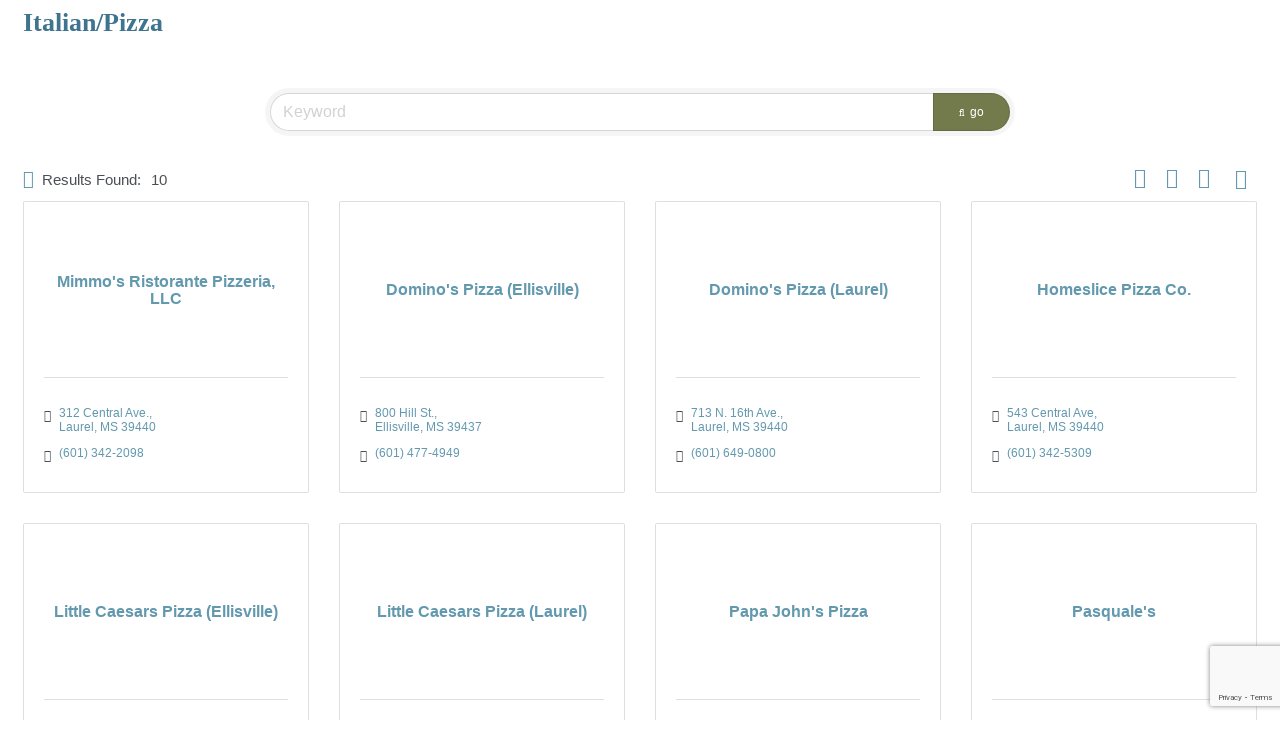

--- FILE ---
content_type: text/html; charset=utf-8
request_url: https://www.google.com/recaptcha/enterprise/anchor?ar=1&k=6LfI_T8rAAAAAMkWHrLP_GfSf3tLy9tKa839wcWa&co=aHR0cDovL2J1c2luZXNzMy5qb25lc2NvdW50eS5jb206ODA.&hl=en&v=PoyoqOPhxBO7pBk68S4YbpHZ&size=invisible&anchor-ms=20000&execute-ms=30000&cb=x7pdeza4cxa
body_size: 48809
content:
<!DOCTYPE HTML><html dir="ltr" lang="en"><head><meta http-equiv="Content-Type" content="text/html; charset=UTF-8">
<meta http-equiv="X-UA-Compatible" content="IE=edge">
<title>reCAPTCHA</title>
<style type="text/css">
/* cyrillic-ext */
@font-face {
  font-family: 'Roboto';
  font-style: normal;
  font-weight: 400;
  font-stretch: 100%;
  src: url(//fonts.gstatic.com/s/roboto/v48/KFO7CnqEu92Fr1ME7kSn66aGLdTylUAMa3GUBHMdazTgWw.woff2) format('woff2');
  unicode-range: U+0460-052F, U+1C80-1C8A, U+20B4, U+2DE0-2DFF, U+A640-A69F, U+FE2E-FE2F;
}
/* cyrillic */
@font-face {
  font-family: 'Roboto';
  font-style: normal;
  font-weight: 400;
  font-stretch: 100%;
  src: url(//fonts.gstatic.com/s/roboto/v48/KFO7CnqEu92Fr1ME7kSn66aGLdTylUAMa3iUBHMdazTgWw.woff2) format('woff2');
  unicode-range: U+0301, U+0400-045F, U+0490-0491, U+04B0-04B1, U+2116;
}
/* greek-ext */
@font-face {
  font-family: 'Roboto';
  font-style: normal;
  font-weight: 400;
  font-stretch: 100%;
  src: url(//fonts.gstatic.com/s/roboto/v48/KFO7CnqEu92Fr1ME7kSn66aGLdTylUAMa3CUBHMdazTgWw.woff2) format('woff2');
  unicode-range: U+1F00-1FFF;
}
/* greek */
@font-face {
  font-family: 'Roboto';
  font-style: normal;
  font-weight: 400;
  font-stretch: 100%;
  src: url(//fonts.gstatic.com/s/roboto/v48/KFO7CnqEu92Fr1ME7kSn66aGLdTylUAMa3-UBHMdazTgWw.woff2) format('woff2');
  unicode-range: U+0370-0377, U+037A-037F, U+0384-038A, U+038C, U+038E-03A1, U+03A3-03FF;
}
/* math */
@font-face {
  font-family: 'Roboto';
  font-style: normal;
  font-weight: 400;
  font-stretch: 100%;
  src: url(//fonts.gstatic.com/s/roboto/v48/KFO7CnqEu92Fr1ME7kSn66aGLdTylUAMawCUBHMdazTgWw.woff2) format('woff2');
  unicode-range: U+0302-0303, U+0305, U+0307-0308, U+0310, U+0312, U+0315, U+031A, U+0326-0327, U+032C, U+032F-0330, U+0332-0333, U+0338, U+033A, U+0346, U+034D, U+0391-03A1, U+03A3-03A9, U+03B1-03C9, U+03D1, U+03D5-03D6, U+03F0-03F1, U+03F4-03F5, U+2016-2017, U+2034-2038, U+203C, U+2040, U+2043, U+2047, U+2050, U+2057, U+205F, U+2070-2071, U+2074-208E, U+2090-209C, U+20D0-20DC, U+20E1, U+20E5-20EF, U+2100-2112, U+2114-2115, U+2117-2121, U+2123-214F, U+2190, U+2192, U+2194-21AE, U+21B0-21E5, U+21F1-21F2, U+21F4-2211, U+2213-2214, U+2216-22FF, U+2308-230B, U+2310, U+2319, U+231C-2321, U+2336-237A, U+237C, U+2395, U+239B-23B7, U+23D0, U+23DC-23E1, U+2474-2475, U+25AF, U+25B3, U+25B7, U+25BD, U+25C1, U+25CA, U+25CC, U+25FB, U+266D-266F, U+27C0-27FF, U+2900-2AFF, U+2B0E-2B11, U+2B30-2B4C, U+2BFE, U+3030, U+FF5B, U+FF5D, U+1D400-1D7FF, U+1EE00-1EEFF;
}
/* symbols */
@font-face {
  font-family: 'Roboto';
  font-style: normal;
  font-weight: 400;
  font-stretch: 100%;
  src: url(//fonts.gstatic.com/s/roboto/v48/KFO7CnqEu92Fr1ME7kSn66aGLdTylUAMaxKUBHMdazTgWw.woff2) format('woff2');
  unicode-range: U+0001-000C, U+000E-001F, U+007F-009F, U+20DD-20E0, U+20E2-20E4, U+2150-218F, U+2190, U+2192, U+2194-2199, U+21AF, U+21E6-21F0, U+21F3, U+2218-2219, U+2299, U+22C4-22C6, U+2300-243F, U+2440-244A, U+2460-24FF, U+25A0-27BF, U+2800-28FF, U+2921-2922, U+2981, U+29BF, U+29EB, U+2B00-2BFF, U+4DC0-4DFF, U+FFF9-FFFB, U+10140-1018E, U+10190-1019C, U+101A0, U+101D0-101FD, U+102E0-102FB, U+10E60-10E7E, U+1D2C0-1D2D3, U+1D2E0-1D37F, U+1F000-1F0FF, U+1F100-1F1AD, U+1F1E6-1F1FF, U+1F30D-1F30F, U+1F315, U+1F31C, U+1F31E, U+1F320-1F32C, U+1F336, U+1F378, U+1F37D, U+1F382, U+1F393-1F39F, U+1F3A7-1F3A8, U+1F3AC-1F3AF, U+1F3C2, U+1F3C4-1F3C6, U+1F3CA-1F3CE, U+1F3D4-1F3E0, U+1F3ED, U+1F3F1-1F3F3, U+1F3F5-1F3F7, U+1F408, U+1F415, U+1F41F, U+1F426, U+1F43F, U+1F441-1F442, U+1F444, U+1F446-1F449, U+1F44C-1F44E, U+1F453, U+1F46A, U+1F47D, U+1F4A3, U+1F4B0, U+1F4B3, U+1F4B9, U+1F4BB, U+1F4BF, U+1F4C8-1F4CB, U+1F4D6, U+1F4DA, U+1F4DF, U+1F4E3-1F4E6, U+1F4EA-1F4ED, U+1F4F7, U+1F4F9-1F4FB, U+1F4FD-1F4FE, U+1F503, U+1F507-1F50B, U+1F50D, U+1F512-1F513, U+1F53E-1F54A, U+1F54F-1F5FA, U+1F610, U+1F650-1F67F, U+1F687, U+1F68D, U+1F691, U+1F694, U+1F698, U+1F6AD, U+1F6B2, U+1F6B9-1F6BA, U+1F6BC, U+1F6C6-1F6CF, U+1F6D3-1F6D7, U+1F6E0-1F6EA, U+1F6F0-1F6F3, U+1F6F7-1F6FC, U+1F700-1F7FF, U+1F800-1F80B, U+1F810-1F847, U+1F850-1F859, U+1F860-1F887, U+1F890-1F8AD, U+1F8B0-1F8BB, U+1F8C0-1F8C1, U+1F900-1F90B, U+1F93B, U+1F946, U+1F984, U+1F996, U+1F9E9, U+1FA00-1FA6F, U+1FA70-1FA7C, U+1FA80-1FA89, U+1FA8F-1FAC6, U+1FACE-1FADC, U+1FADF-1FAE9, U+1FAF0-1FAF8, U+1FB00-1FBFF;
}
/* vietnamese */
@font-face {
  font-family: 'Roboto';
  font-style: normal;
  font-weight: 400;
  font-stretch: 100%;
  src: url(//fonts.gstatic.com/s/roboto/v48/KFO7CnqEu92Fr1ME7kSn66aGLdTylUAMa3OUBHMdazTgWw.woff2) format('woff2');
  unicode-range: U+0102-0103, U+0110-0111, U+0128-0129, U+0168-0169, U+01A0-01A1, U+01AF-01B0, U+0300-0301, U+0303-0304, U+0308-0309, U+0323, U+0329, U+1EA0-1EF9, U+20AB;
}
/* latin-ext */
@font-face {
  font-family: 'Roboto';
  font-style: normal;
  font-weight: 400;
  font-stretch: 100%;
  src: url(//fonts.gstatic.com/s/roboto/v48/KFO7CnqEu92Fr1ME7kSn66aGLdTylUAMa3KUBHMdazTgWw.woff2) format('woff2');
  unicode-range: U+0100-02BA, U+02BD-02C5, U+02C7-02CC, U+02CE-02D7, U+02DD-02FF, U+0304, U+0308, U+0329, U+1D00-1DBF, U+1E00-1E9F, U+1EF2-1EFF, U+2020, U+20A0-20AB, U+20AD-20C0, U+2113, U+2C60-2C7F, U+A720-A7FF;
}
/* latin */
@font-face {
  font-family: 'Roboto';
  font-style: normal;
  font-weight: 400;
  font-stretch: 100%;
  src: url(//fonts.gstatic.com/s/roboto/v48/KFO7CnqEu92Fr1ME7kSn66aGLdTylUAMa3yUBHMdazQ.woff2) format('woff2');
  unicode-range: U+0000-00FF, U+0131, U+0152-0153, U+02BB-02BC, U+02C6, U+02DA, U+02DC, U+0304, U+0308, U+0329, U+2000-206F, U+20AC, U+2122, U+2191, U+2193, U+2212, U+2215, U+FEFF, U+FFFD;
}
/* cyrillic-ext */
@font-face {
  font-family: 'Roboto';
  font-style: normal;
  font-weight: 500;
  font-stretch: 100%;
  src: url(//fonts.gstatic.com/s/roboto/v48/KFO7CnqEu92Fr1ME7kSn66aGLdTylUAMa3GUBHMdazTgWw.woff2) format('woff2');
  unicode-range: U+0460-052F, U+1C80-1C8A, U+20B4, U+2DE0-2DFF, U+A640-A69F, U+FE2E-FE2F;
}
/* cyrillic */
@font-face {
  font-family: 'Roboto';
  font-style: normal;
  font-weight: 500;
  font-stretch: 100%;
  src: url(//fonts.gstatic.com/s/roboto/v48/KFO7CnqEu92Fr1ME7kSn66aGLdTylUAMa3iUBHMdazTgWw.woff2) format('woff2');
  unicode-range: U+0301, U+0400-045F, U+0490-0491, U+04B0-04B1, U+2116;
}
/* greek-ext */
@font-face {
  font-family: 'Roboto';
  font-style: normal;
  font-weight: 500;
  font-stretch: 100%;
  src: url(//fonts.gstatic.com/s/roboto/v48/KFO7CnqEu92Fr1ME7kSn66aGLdTylUAMa3CUBHMdazTgWw.woff2) format('woff2');
  unicode-range: U+1F00-1FFF;
}
/* greek */
@font-face {
  font-family: 'Roboto';
  font-style: normal;
  font-weight: 500;
  font-stretch: 100%;
  src: url(//fonts.gstatic.com/s/roboto/v48/KFO7CnqEu92Fr1ME7kSn66aGLdTylUAMa3-UBHMdazTgWw.woff2) format('woff2');
  unicode-range: U+0370-0377, U+037A-037F, U+0384-038A, U+038C, U+038E-03A1, U+03A3-03FF;
}
/* math */
@font-face {
  font-family: 'Roboto';
  font-style: normal;
  font-weight: 500;
  font-stretch: 100%;
  src: url(//fonts.gstatic.com/s/roboto/v48/KFO7CnqEu92Fr1ME7kSn66aGLdTylUAMawCUBHMdazTgWw.woff2) format('woff2');
  unicode-range: U+0302-0303, U+0305, U+0307-0308, U+0310, U+0312, U+0315, U+031A, U+0326-0327, U+032C, U+032F-0330, U+0332-0333, U+0338, U+033A, U+0346, U+034D, U+0391-03A1, U+03A3-03A9, U+03B1-03C9, U+03D1, U+03D5-03D6, U+03F0-03F1, U+03F4-03F5, U+2016-2017, U+2034-2038, U+203C, U+2040, U+2043, U+2047, U+2050, U+2057, U+205F, U+2070-2071, U+2074-208E, U+2090-209C, U+20D0-20DC, U+20E1, U+20E5-20EF, U+2100-2112, U+2114-2115, U+2117-2121, U+2123-214F, U+2190, U+2192, U+2194-21AE, U+21B0-21E5, U+21F1-21F2, U+21F4-2211, U+2213-2214, U+2216-22FF, U+2308-230B, U+2310, U+2319, U+231C-2321, U+2336-237A, U+237C, U+2395, U+239B-23B7, U+23D0, U+23DC-23E1, U+2474-2475, U+25AF, U+25B3, U+25B7, U+25BD, U+25C1, U+25CA, U+25CC, U+25FB, U+266D-266F, U+27C0-27FF, U+2900-2AFF, U+2B0E-2B11, U+2B30-2B4C, U+2BFE, U+3030, U+FF5B, U+FF5D, U+1D400-1D7FF, U+1EE00-1EEFF;
}
/* symbols */
@font-face {
  font-family: 'Roboto';
  font-style: normal;
  font-weight: 500;
  font-stretch: 100%;
  src: url(//fonts.gstatic.com/s/roboto/v48/KFO7CnqEu92Fr1ME7kSn66aGLdTylUAMaxKUBHMdazTgWw.woff2) format('woff2');
  unicode-range: U+0001-000C, U+000E-001F, U+007F-009F, U+20DD-20E0, U+20E2-20E4, U+2150-218F, U+2190, U+2192, U+2194-2199, U+21AF, U+21E6-21F0, U+21F3, U+2218-2219, U+2299, U+22C4-22C6, U+2300-243F, U+2440-244A, U+2460-24FF, U+25A0-27BF, U+2800-28FF, U+2921-2922, U+2981, U+29BF, U+29EB, U+2B00-2BFF, U+4DC0-4DFF, U+FFF9-FFFB, U+10140-1018E, U+10190-1019C, U+101A0, U+101D0-101FD, U+102E0-102FB, U+10E60-10E7E, U+1D2C0-1D2D3, U+1D2E0-1D37F, U+1F000-1F0FF, U+1F100-1F1AD, U+1F1E6-1F1FF, U+1F30D-1F30F, U+1F315, U+1F31C, U+1F31E, U+1F320-1F32C, U+1F336, U+1F378, U+1F37D, U+1F382, U+1F393-1F39F, U+1F3A7-1F3A8, U+1F3AC-1F3AF, U+1F3C2, U+1F3C4-1F3C6, U+1F3CA-1F3CE, U+1F3D4-1F3E0, U+1F3ED, U+1F3F1-1F3F3, U+1F3F5-1F3F7, U+1F408, U+1F415, U+1F41F, U+1F426, U+1F43F, U+1F441-1F442, U+1F444, U+1F446-1F449, U+1F44C-1F44E, U+1F453, U+1F46A, U+1F47D, U+1F4A3, U+1F4B0, U+1F4B3, U+1F4B9, U+1F4BB, U+1F4BF, U+1F4C8-1F4CB, U+1F4D6, U+1F4DA, U+1F4DF, U+1F4E3-1F4E6, U+1F4EA-1F4ED, U+1F4F7, U+1F4F9-1F4FB, U+1F4FD-1F4FE, U+1F503, U+1F507-1F50B, U+1F50D, U+1F512-1F513, U+1F53E-1F54A, U+1F54F-1F5FA, U+1F610, U+1F650-1F67F, U+1F687, U+1F68D, U+1F691, U+1F694, U+1F698, U+1F6AD, U+1F6B2, U+1F6B9-1F6BA, U+1F6BC, U+1F6C6-1F6CF, U+1F6D3-1F6D7, U+1F6E0-1F6EA, U+1F6F0-1F6F3, U+1F6F7-1F6FC, U+1F700-1F7FF, U+1F800-1F80B, U+1F810-1F847, U+1F850-1F859, U+1F860-1F887, U+1F890-1F8AD, U+1F8B0-1F8BB, U+1F8C0-1F8C1, U+1F900-1F90B, U+1F93B, U+1F946, U+1F984, U+1F996, U+1F9E9, U+1FA00-1FA6F, U+1FA70-1FA7C, U+1FA80-1FA89, U+1FA8F-1FAC6, U+1FACE-1FADC, U+1FADF-1FAE9, U+1FAF0-1FAF8, U+1FB00-1FBFF;
}
/* vietnamese */
@font-face {
  font-family: 'Roboto';
  font-style: normal;
  font-weight: 500;
  font-stretch: 100%;
  src: url(//fonts.gstatic.com/s/roboto/v48/KFO7CnqEu92Fr1ME7kSn66aGLdTylUAMa3OUBHMdazTgWw.woff2) format('woff2');
  unicode-range: U+0102-0103, U+0110-0111, U+0128-0129, U+0168-0169, U+01A0-01A1, U+01AF-01B0, U+0300-0301, U+0303-0304, U+0308-0309, U+0323, U+0329, U+1EA0-1EF9, U+20AB;
}
/* latin-ext */
@font-face {
  font-family: 'Roboto';
  font-style: normal;
  font-weight: 500;
  font-stretch: 100%;
  src: url(//fonts.gstatic.com/s/roboto/v48/KFO7CnqEu92Fr1ME7kSn66aGLdTylUAMa3KUBHMdazTgWw.woff2) format('woff2');
  unicode-range: U+0100-02BA, U+02BD-02C5, U+02C7-02CC, U+02CE-02D7, U+02DD-02FF, U+0304, U+0308, U+0329, U+1D00-1DBF, U+1E00-1E9F, U+1EF2-1EFF, U+2020, U+20A0-20AB, U+20AD-20C0, U+2113, U+2C60-2C7F, U+A720-A7FF;
}
/* latin */
@font-face {
  font-family: 'Roboto';
  font-style: normal;
  font-weight: 500;
  font-stretch: 100%;
  src: url(//fonts.gstatic.com/s/roboto/v48/KFO7CnqEu92Fr1ME7kSn66aGLdTylUAMa3yUBHMdazQ.woff2) format('woff2');
  unicode-range: U+0000-00FF, U+0131, U+0152-0153, U+02BB-02BC, U+02C6, U+02DA, U+02DC, U+0304, U+0308, U+0329, U+2000-206F, U+20AC, U+2122, U+2191, U+2193, U+2212, U+2215, U+FEFF, U+FFFD;
}
/* cyrillic-ext */
@font-face {
  font-family: 'Roboto';
  font-style: normal;
  font-weight: 900;
  font-stretch: 100%;
  src: url(//fonts.gstatic.com/s/roboto/v48/KFO7CnqEu92Fr1ME7kSn66aGLdTylUAMa3GUBHMdazTgWw.woff2) format('woff2');
  unicode-range: U+0460-052F, U+1C80-1C8A, U+20B4, U+2DE0-2DFF, U+A640-A69F, U+FE2E-FE2F;
}
/* cyrillic */
@font-face {
  font-family: 'Roboto';
  font-style: normal;
  font-weight: 900;
  font-stretch: 100%;
  src: url(//fonts.gstatic.com/s/roboto/v48/KFO7CnqEu92Fr1ME7kSn66aGLdTylUAMa3iUBHMdazTgWw.woff2) format('woff2');
  unicode-range: U+0301, U+0400-045F, U+0490-0491, U+04B0-04B1, U+2116;
}
/* greek-ext */
@font-face {
  font-family: 'Roboto';
  font-style: normal;
  font-weight: 900;
  font-stretch: 100%;
  src: url(//fonts.gstatic.com/s/roboto/v48/KFO7CnqEu92Fr1ME7kSn66aGLdTylUAMa3CUBHMdazTgWw.woff2) format('woff2');
  unicode-range: U+1F00-1FFF;
}
/* greek */
@font-face {
  font-family: 'Roboto';
  font-style: normal;
  font-weight: 900;
  font-stretch: 100%;
  src: url(//fonts.gstatic.com/s/roboto/v48/KFO7CnqEu92Fr1ME7kSn66aGLdTylUAMa3-UBHMdazTgWw.woff2) format('woff2');
  unicode-range: U+0370-0377, U+037A-037F, U+0384-038A, U+038C, U+038E-03A1, U+03A3-03FF;
}
/* math */
@font-face {
  font-family: 'Roboto';
  font-style: normal;
  font-weight: 900;
  font-stretch: 100%;
  src: url(//fonts.gstatic.com/s/roboto/v48/KFO7CnqEu92Fr1ME7kSn66aGLdTylUAMawCUBHMdazTgWw.woff2) format('woff2');
  unicode-range: U+0302-0303, U+0305, U+0307-0308, U+0310, U+0312, U+0315, U+031A, U+0326-0327, U+032C, U+032F-0330, U+0332-0333, U+0338, U+033A, U+0346, U+034D, U+0391-03A1, U+03A3-03A9, U+03B1-03C9, U+03D1, U+03D5-03D6, U+03F0-03F1, U+03F4-03F5, U+2016-2017, U+2034-2038, U+203C, U+2040, U+2043, U+2047, U+2050, U+2057, U+205F, U+2070-2071, U+2074-208E, U+2090-209C, U+20D0-20DC, U+20E1, U+20E5-20EF, U+2100-2112, U+2114-2115, U+2117-2121, U+2123-214F, U+2190, U+2192, U+2194-21AE, U+21B0-21E5, U+21F1-21F2, U+21F4-2211, U+2213-2214, U+2216-22FF, U+2308-230B, U+2310, U+2319, U+231C-2321, U+2336-237A, U+237C, U+2395, U+239B-23B7, U+23D0, U+23DC-23E1, U+2474-2475, U+25AF, U+25B3, U+25B7, U+25BD, U+25C1, U+25CA, U+25CC, U+25FB, U+266D-266F, U+27C0-27FF, U+2900-2AFF, U+2B0E-2B11, U+2B30-2B4C, U+2BFE, U+3030, U+FF5B, U+FF5D, U+1D400-1D7FF, U+1EE00-1EEFF;
}
/* symbols */
@font-face {
  font-family: 'Roboto';
  font-style: normal;
  font-weight: 900;
  font-stretch: 100%;
  src: url(//fonts.gstatic.com/s/roboto/v48/KFO7CnqEu92Fr1ME7kSn66aGLdTylUAMaxKUBHMdazTgWw.woff2) format('woff2');
  unicode-range: U+0001-000C, U+000E-001F, U+007F-009F, U+20DD-20E0, U+20E2-20E4, U+2150-218F, U+2190, U+2192, U+2194-2199, U+21AF, U+21E6-21F0, U+21F3, U+2218-2219, U+2299, U+22C4-22C6, U+2300-243F, U+2440-244A, U+2460-24FF, U+25A0-27BF, U+2800-28FF, U+2921-2922, U+2981, U+29BF, U+29EB, U+2B00-2BFF, U+4DC0-4DFF, U+FFF9-FFFB, U+10140-1018E, U+10190-1019C, U+101A0, U+101D0-101FD, U+102E0-102FB, U+10E60-10E7E, U+1D2C0-1D2D3, U+1D2E0-1D37F, U+1F000-1F0FF, U+1F100-1F1AD, U+1F1E6-1F1FF, U+1F30D-1F30F, U+1F315, U+1F31C, U+1F31E, U+1F320-1F32C, U+1F336, U+1F378, U+1F37D, U+1F382, U+1F393-1F39F, U+1F3A7-1F3A8, U+1F3AC-1F3AF, U+1F3C2, U+1F3C4-1F3C6, U+1F3CA-1F3CE, U+1F3D4-1F3E0, U+1F3ED, U+1F3F1-1F3F3, U+1F3F5-1F3F7, U+1F408, U+1F415, U+1F41F, U+1F426, U+1F43F, U+1F441-1F442, U+1F444, U+1F446-1F449, U+1F44C-1F44E, U+1F453, U+1F46A, U+1F47D, U+1F4A3, U+1F4B0, U+1F4B3, U+1F4B9, U+1F4BB, U+1F4BF, U+1F4C8-1F4CB, U+1F4D6, U+1F4DA, U+1F4DF, U+1F4E3-1F4E6, U+1F4EA-1F4ED, U+1F4F7, U+1F4F9-1F4FB, U+1F4FD-1F4FE, U+1F503, U+1F507-1F50B, U+1F50D, U+1F512-1F513, U+1F53E-1F54A, U+1F54F-1F5FA, U+1F610, U+1F650-1F67F, U+1F687, U+1F68D, U+1F691, U+1F694, U+1F698, U+1F6AD, U+1F6B2, U+1F6B9-1F6BA, U+1F6BC, U+1F6C6-1F6CF, U+1F6D3-1F6D7, U+1F6E0-1F6EA, U+1F6F0-1F6F3, U+1F6F7-1F6FC, U+1F700-1F7FF, U+1F800-1F80B, U+1F810-1F847, U+1F850-1F859, U+1F860-1F887, U+1F890-1F8AD, U+1F8B0-1F8BB, U+1F8C0-1F8C1, U+1F900-1F90B, U+1F93B, U+1F946, U+1F984, U+1F996, U+1F9E9, U+1FA00-1FA6F, U+1FA70-1FA7C, U+1FA80-1FA89, U+1FA8F-1FAC6, U+1FACE-1FADC, U+1FADF-1FAE9, U+1FAF0-1FAF8, U+1FB00-1FBFF;
}
/* vietnamese */
@font-face {
  font-family: 'Roboto';
  font-style: normal;
  font-weight: 900;
  font-stretch: 100%;
  src: url(//fonts.gstatic.com/s/roboto/v48/KFO7CnqEu92Fr1ME7kSn66aGLdTylUAMa3OUBHMdazTgWw.woff2) format('woff2');
  unicode-range: U+0102-0103, U+0110-0111, U+0128-0129, U+0168-0169, U+01A0-01A1, U+01AF-01B0, U+0300-0301, U+0303-0304, U+0308-0309, U+0323, U+0329, U+1EA0-1EF9, U+20AB;
}
/* latin-ext */
@font-face {
  font-family: 'Roboto';
  font-style: normal;
  font-weight: 900;
  font-stretch: 100%;
  src: url(//fonts.gstatic.com/s/roboto/v48/KFO7CnqEu92Fr1ME7kSn66aGLdTylUAMa3KUBHMdazTgWw.woff2) format('woff2');
  unicode-range: U+0100-02BA, U+02BD-02C5, U+02C7-02CC, U+02CE-02D7, U+02DD-02FF, U+0304, U+0308, U+0329, U+1D00-1DBF, U+1E00-1E9F, U+1EF2-1EFF, U+2020, U+20A0-20AB, U+20AD-20C0, U+2113, U+2C60-2C7F, U+A720-A7FF;
}
/* latin */
@font-face {
  font-family: 'Roboto';
  font-style: normal;
  font-weight: 900;
  font-stretch: 100%;
  src: url(//fonts.gstatic.com/s/roboto/v48/KFO7CnqEu92Fr1ME7kSn66aGLdTylUAMa3yUBHMdazQ.woff2) format('woff2');
  unicode-range: U+0000-00FF, U+0131, U+0152-0153, U+02BB-02BC, U+02C6, U+02DA, U+02DC, U+0304, U+0308, U+0329, U+2000-206F, U+20AC, U+2122, U+2191, U+2193, U+2212, U+2215, U+FEFF, U+FFFD;
}

</style>
<link rel="stylesheet" type="text/css" href="https://www.gstatic.com/recaptcha/releases/PoyoqOPhxBO7pBk68S4YbpHZ/styles__ltr.css">
<script nonce="antW1DwdLoObJfrbGmxv_g" type="text/javascript">window['__recaptcha_api'] = 'https://www.google.com/recaptcha/enterprise/';</script>
<script type="text/javascript" src="https://www.gstatic.com/recaptcha/releases/PoyoqOPhxBO7pBk68S4YbpHZ/recaptcha__en.js" nonce="antW1DwdLoObJfrbGmxv_g">
      
    </script></head>
<body><div id="rc-anchor-alert" class="rc-anchor-alert"></div>
<input type="hidden" id="recaptcha-token" value="[base64]">
<script type="text/javascript" nonce="antW1DwdLoObJfrbGmxv_g">
      recaptcha.anchor.Main.init("[\x22ainput\x22,[\x22bgdata\x22,\x22\x22,\[base64]/[base64]/[base64]/[base64]/cjw8ejpyPj4+eil9Y2F0Y2gobCl7dGhyb3cgbDt9fSxIPWZ1bmN0aW9uKHcsdCx6KXtpZih3PT0xOTR8fHc9PTIwOCl0LnZbd10/dC52W3ddLmNvbmNhdCh6KTp0LnZbd109b2Yoeix0KTtlbHNle2lmKHQuYkImJnchPTMxNylyZXR1cm47dz09NjZ8fHc9PTEyMnx8dz09NDcwfHx3PT00NHx8dz09NDE2fHx3PT0zOTd8fHc9PTQyMXx8dz09Njh8fHc9PTcwfHx3PT0xODQ/[base64]/[base64]/[base64]/bmV3IGRbVl0oSlswXSk6cD09Mj9uZXcgZFtWXShKWzBdLEpbMV0pOnA9PTM/bmV3IGRbVl0oSlswXSxKWzFdLEpbMl0pOnA9PTQ/[base64]/[base64]/[base64]/[base64]\x22,\[base64]\x22,\x22HyrCmWlqeMK0fMO6CCjCvMOew5FTD1zDilomSsKZw7HDisK8H8O4N8OaI8Kuw6XCql/DoBzDm8KEaMKpwqhowoPDkTNcbUDDkAXCoF5tREttwqXDlELCrMOuFSfCkMKCWsKFXMKHVXvChcKvwqrDqcKmPgbClGzDkFUKw43Cg8K3w4LClMKFwphsTTnCh8KiwrhQJ8OSw6/DgA3DvsOowqrDtVZ+acO8wpEzLcKMwpDCvkRdCF/[base64]/DulA2w4JzZ3gOw55lwp8/w4QjLMKadTHDtsOlRAHDhG3CqArDs8KqVCgWw6nChMOAbyrDgcKMZsK5wqIYUcOjw705elVjVzQSwpHCt8OQR8K5w6bDn8O8YcOJw5ZKM8OXN1zCvW/[base64]/CicKOAsKqw5TDuhTCkCTDm8OOHTsywrvDuMOtZj0bw4xrwrEpG8OuwrJGCMKPwoPDowvChxAzEMKuw7/CoxxZw7/[base64]/DiMOLcWtuw7wvwo1Zw50pw4MMBcK6wrbChh5AFsKyIMOLw4HDh8KFJwPCq3vCmcOKFMK7ZlbCscOLwo7DusOUU2bDu3kUwqQ/w4bCmEVcwrAiWw/[base64]/[base64]/[base64]/I8OuG8Ozw4ZKWEzCsVMrLsOYwq4twrvDpz/[base64]/[base64]/Cj8OUQsKEw7LChHTCiMKDBzEwdMKxw6nCj1siRyrCh1rDlSYRwp/DhsKMOU/DrCRtB8OowoDCr1fDkcKDw4RFwr1AdV8UDyMPw7rCnMOUwpBFNErDmTPDqMOvw5TDqSXDlcOcAyDCksK/K8K6FsKSwr7CnlfCucOMw5nDrCPDv8Ofwp/DsMO4w7RLw5UUZMO3UiDCgMKfwpjCiGHCvsOBw6bDvD8UOcOiw7PDiwbConnCssKeJmXDh0PCvMO5Tk/CmHJ0ccKYwpbDmyYaXi3DsMKuw5QWcFcSwqLDuzvDkAZTB0NOw6XCqBgbYllBPSTCgUR6w5rDrQ/ChyLCjMOjwrbDkC1hwo5gdMKsw4XDk8Kww5DDgWcWw59mw73DvMKwDmgKwqrDscKuwoLCnQnCocOVPA8kwpBnCy0/w4DDjj8/w7t+w7xUQMO/[base64]/wrzCkEjCg8OrwoI0TcOla0HDncOtZVoXwrRHQynDrsK7w6/DvsOrwqgER8KpPit1w5YBwrJyw4PDjWZbMMO/[base64]/Ds8K4RsKYw53DnMKBwo/DqMOFwrrDqMKzwq7CqhbDlF7CiMKxwoA9WMKuwoAnGn7DjEwlCxTDnMOjQcKVRsOrw4bDkT9uecKwCkrDjsKqUMOYwr9twpl4wookJsKLwo0MbsOLVWh5wp1IwqbDpj/CmRwAP2HCuV3DnQtLw6Ypwq/Cpmg0w4zCnsO7wqwSExrDijbDo8KqC1fDjcKgwq41IMOgwoXDrmMOw5kNw6TCvsOHw7Aow7BnGk7CvA4ow61uwpTDlcKGDDzDnDA+IFfDuMO2w4Y0wqTChyjDnsK0w6rCq8Oeeld1wrEfw4w8MsK9UMKKw47DvcK+wpnCqsKLw4MOdh/[base64]/DqcOsw6TDglQIMcKQJcOmRVXDvy9KT8KLfcKWwqLDl14CVyzDjcK1wpTDh8Kgw58PKRnCmFHCgUMHPHN+wpp8ScOow7fDm8K7wpvDmMOmwoTCqcK2NcOPwrESc8KCfyRHYhrCksOPw6N/wo4OwqNyQ8OAwpTCjARkw7t5fUsLw6tWwpMVXcObfsKYw53CksOyw7JLw7jCscO8wqjDq8OoTTHDpDLDuBQeRjdjAnbCuMOFeMKFUMKCSMOIIsOwQcOYK8O1woHDphxyQ8KTPD5aw6jDgUTCvMOJwonDoR3DpSN6w6cBwp/Dp2U6wqTDp8KcwpHCvEnDp1jDjyfCoHcSw5zCnGo1aMKmRR/Cl8K3CsKrwqzCkjwqBsKSMETCjVzCkSkiw7dww6rCgiXDuHTCrAnDm2QiVcO2L8OYEcKmRCHDlsO/[base64]/wpU5wrM0wrd4YjpxwoE2wp49wrHDujPDsHpNJghHwprDkxBKw6nDvcKhwojDuxtjHcKSw6M1w4XClMOeZ8OiNCjCjRTCnW/CuB14w4Flwp7DtDhNJcOLZsO5Z8Kbw6pMY2FUFALDtMOsW1kuwpnCrknCuRjCocOTQsOvw5IywoRYwrh8w7XCoxjCqy1fTh4QZHXCnDTDpALDtWUxOsOUwpF3w4/DunfCp8KzwrHDgcKabFDCosKpwrEEwqbCkMK/wpcEbcKZeMOSwqfCscOcwr9Pw7kdLsKWwpnCoMOfEsKrw5AyEsKNwrhxQh3DrDPDtcO5dcO0a8Oyw6zDlAQ0V8OxUMOqwqBgw4ZOw5ZMw55qH8OGZGTCh19jw6cRHGBnDGzCosKnwrMyRcOAw4TDpcO+w4Z1QyN9HsK/[base64]/DtU1Sb8K3wrlFJUTDnAZ8MEdIQ27CisKZw4jCjyDCn8K9w6hCw54owoh1NcO3wrR/w4tGw4HDgFtXJMK3w7wsw5cnwq7Co0EoFXvCvcOuEwMyw4jCiMO0wrrCj1fDhcKPN0YhYkwgwoR4wpjDuDPDi3Zvwrp0RC/ChMKTacOudsKBwrDDtcKxwqTCm1LChUdKwqXDvsKdw71feMK2M07Dt8O4SljDsDFew7IKwrw3JCDCumpkw6/CsMKswqoqw544woPCgR52W8Kywqckwol8w649ag7Ckl3Dkgkcw6XDlsO3w6LDvGZWwp5waRbDhQnClsK7fcOtwpvDmzPCocOywpQjwrokwrVvDlvCgVs0IMKPwpUEa0jDu8K/wo1Zw7InTsKAdMKgDShBwrV9w6RBw7oSw5pcw4g3wqHDscKUIMORX8OBwodOdcKjVcKRwql7woPCu8Ogw5vDiUrCr8KmbyIddMOwwr/Do8ObK8O8woHCnzkAw64Aw4tqw5vDuU/DqcO+bsOqdMOjacOlL8OVFMO2w5XCh1/DlcK7w4rCmFnClFDDuAHDhwnCpMOVwqt6ScO4PMKWfcKJw4hfwrxmwr0awptawoclw5loKHYfLcKkwrJMw63DqSVtBwgIwrLCrnwHwrNlw6MQwr3CtcOrw7XClR5Zw6E5H8KAAsOSZMKqQsKCR0DCtQ9hWB5Tw6DCgsOnfsOGACLDpcKNTcOYw4J0wqnCrVjCp8OFwq/CrR/[base64]/Ch3tUw7rCo8Klw4/CvsOww7zDhDgRwqVdw6bDl8OHwrPDmEDDlsO4w4xEUAA/[base64]/HinDkMK0WsOSw5FSwppGEMK0wpDDu8ObwrPCucOXWDZYflRjwq0VV1fCnnB8w4HCv1wocnzDpMKIHQMFE2zDr8O+w7lFw7fDt2jCgG/DoT3DpcO/dkwPD3ghHl8GUsKHw6NzLRAoCMOjbcOzHMOBw4oOA08+fh9mwprCicKTc3sDNTXDosKww5w8w5/Cuig2w7wzdDgVd8KowoQkOMOWOUpvwojDiMKewrAywrsaw6prGcK3w73Dg8O+P8OISEhmwo3Cp8O7w7vDrmfDpV3DucKqcMKLBXNVwpHCtMKpwrMGLFNOw6/DnmvCosOfRcKBwroTQRbDpGHChD1ow51HKDk8w5RLw4/CoMKCHWXDrgfDp8O8PRHCjSLDpMOBw61YwpLCt8OMDHvDp2kONWDDgcO+wr7Du8OcwqYATsOCR8OOwphiK2s0O8OwwrQaw7RpTHQ0DBktXcOdwo5FcShVCGXCpsOgKsOhwoXDiB/[base64]/wrLDtDXCiMKjw79ew6Egw59gMsK0w7bCrW7CkCPCsR9LJMKHF8K5eVMjw75KRsOCwq10wqlQbsOFw5hDw78Ff8OGw6omXcO6CcKtw5Iqw69nOsOwwog5dDJeY3Rtw4s+Bg/Dp1MEwoLDoV/[base64]/DtsK+ZyUNwrUzPcK3QcKsJMOgWgzDtSIeWMOdwrPCicOFwp08wowgwpRRwolGwpkwYH/[base64]/DcOiw7HDgMObXMKhwpfClxIDJcK5wpxaw7ZQM2zCimfCmcOAw5nCl8O3wrDDrnBvw4XDv0Naw6cgbGJocsO2csKLP8OvwrzClcKow7vCrcKWAgQUw5VDA8O/wofClU8VUMOGVcORVcOZwq7CqMOhwqjDlU46VsOtCMKkQWxWwqfCuMOYJMKYesK9RWAfw7LCln4uKiYrwq/DnTzCtsKpw5TDuU/CkMO0CwDCo8KaPsK1wo3CjHZkHMKrcsKBJcKaHMK1wqXCu0HCusOTIHsCw6dIFcKVSHVGMsOuNMOFw4nCusKdw6nClsK/[base64]/Cv2XCo8KCc0cjIcKHwq7DkCMXwrMxS8KROsOCYC7CtSJMIm/DrC5tw64wfcKsJ8Kew7/Dq13CkSLDtsKHUMO3wojClTHCrBbCgGvCvhBiGsOBw73CmnFYwppnw5/[base64]/R8O/[base64]/[base64]/[base64]/wr8zw7XDicOMw5HDjsOdwqTClsKrS0bCvRwgwrXDqTrCtmLCm8KzCsOXw7NJIcKow60rccOcwpdWcngWw5hqwr7DkMKpw5LDs8KfbjI0TMONwp7CuSDCt8OJRMOowrjDlsKkw6jChy/CpcOowowXfsOnAkRQOcKgIAbDnGEJDsOkF8K8w6k5LMO5woLDlhYvJVIaw6gtw5PDscOvwpXDqcKSUgVFVMKBwqMHwonDkARufMKFw4fDqcO1IWoHCcOjw55QwozCkcKWDGHCtFvCi8KDw6x6w5fDrMKGQ8OKGg/DrcONK0PCiMO5w6/CtcKSw6tgw7DCtMK/YMKxYcK6aX/[base64]/ClgnDgwM0w6QnwrHDusOKNA99w6s8wqrDisOmw5EUIHfDr8OYA8OkCMKqDWICUgIMPsOvw5kYBCHCoMKCZsK5TcKYwrbDmcOXwodVE8KQEsKWE1dCU8KBYMKcBMKMw5MVD8OXwoHDiMOedFLDpV7DkMKMOMOfwqogw67DisOew6vCpsKoLV/Du8KiLVLDhsO5w5rCrMKKHDLCvcKrL8O+wp4Fwp/CtcOjZCDCoH5YZMKgwq/Cvw7Cl1Fcd17Ds8ORAV3Co3/CrcOPJSswOHzDphDCtcKJZRrDkW/DqcK0dMKLw5kYw5DDq8OLw4tYw7fDsEtlwp/CpBzChjHDlcOxw4MrXCvCj8Kaw7fCnTfDrMKjB8Ozw4kXZsOoFWnCmsKowpPDqwbDs3R7wrlPKXUiRGQLwqBDwq7CnWIJHcKYw7JUbMKgw4nCrsONwrzDlSBNwqQ2w4cIw64oZDTDhTYyIMK/wrLDgQzDnB1CDU7DvMO+FcODw4PDnV3Chkxmw7Q7wprCkhHDlg3CjsOWD8OdwoszImfCjMOiDcKkTcKIW8O5XMOfOcKGw47Cg3NNw4tgXkoqwqNTw5gyL0FgKsOVMMOkw7zCg8KrIH7CsjVVXD/DjTDCmkXCrsKiSMOOUW/DsStvS8K/wrzDqcKew4Q2eEdFwrMBPQbCr3JlwrNHw6tywoDClWLDisOzwqTDjUHDj3ZbwpbDpMKRV8OKFE3DlcKLwrs7wprCgUBRSMKCNcKFwpUAw5IowrgXI8KDTxE9wojDj8Kew7DCu2HDsMKEwrgcwpISQn8IwoJIKC9mXcKFw5vDvATCvsOQKMOuwoJ0woDDukF3wp/Dh8OTwpRkMMKLS8KPwrkww4XDk8OwXsKCMzgFwooLwqXCg8OhBMOZw4TCj8K4wrXDmBM8NMOFw4A+PnlvwoPDok7DixrCrsKqT3fCuSTCm8O7CjVbQh0BZcK2w699wohgKSXDhEVJw6PCsyJ/wo7CuQbDr8OUYFxAwp4xQ3ciw4RfasKKa8K4w6JvL8ORFD3CtwpQMwfDtcOhJ8KJf207dQDDtMOxNX/CgmbDi1XDumU/wpbDiMO3K8Ouw4zCgsOcw4/Dkhcmw6PDqHXDm3HCmFllwoQtw6vDkcO4wrPDrsOeecKjw7/DrcK5wrLDugJjVg7Cu8KtYcOnwqZMUVZmw4tNJVbDhsO6w7DDhMO4LV/CkhbDk3TDnMOIw6QHQgXDmsOUwrZ3w5zDlXgKBcKPw4geBDPDrFRAwpDCocOjOsKWV8K1w44Ga8OMw67DqcK+w5JydsOBw5LDklt/BsOfw6PCjHLCvsOTZ31FJMOvDsKywoxtJcKCwoUFc1EQw5IrwqwLw4/DlgbDn8K/FGw+wpc/[base64]/CpsO8Q1TDi1vCtWM1wprDqj1XDcKLwojCnUDCjk1jw4Efw7DCkmnCmEHDjVzDiMOLLcOow45Ma8KkN07DmMKGw4TDsW0TPMOVwqHDk3LCklBfN8KFMHfDgcKUUh/Coy/CmMKxH8O5wqFbNAvCjhfCuxx+w4zDqnvDmMK+wokOHRZ6QkZsNgIBGMO6w5YBVXXDiMOjw7nDo8Ohw5XDvk7DjMKAw6XDrMOxw44HWnHDtUsBw4/ClcO0KcO6w6bDgj3Cg3sxw58Lw5xIUcOhwq/[base64]/DucOJwq/CvMOfw6QLwrdnUzTDmsKfUmrClhZvwrp8N8KhwrLCkcKjw7bDncO3w5IKwr0bwrPDrMOfMcKuwrbDv1FoaGjChMOmw6xNw5IkwrYcwrXCuhFDQDxpW0NASMOnUsKZf8KKw5jDrMKJR8KFw6V/[base64]/[base64]/DgXkMe8KHwqEJwrzDhyXDugzDmjzCmsOUwpLCnMOcQBMRU8Opw7LDiMOPw7bCpsOSAknCvHfDr8OfVsKCw6N/wpPDmcOjwrxFw6J1XjAFw53CgcOWKsOIw50bwoTDqX7CmR7CicOlw6HDgMOmUMK0wocewpjCn8O/wohgwr/Dp3bDoxjDn1EVwqTCpUfCsjYzScKjX8O9w4VTw5PDgMOPQMKkKH59bsK/w4HDuMO8w5jDqMKfw5HCncOJOsKfUA/[base64]/DvRg+OsKzwqTDoMKvwqMtSMOfwqXCn8OKPzXDhTvDuX/DvWsTK0/CnsO9w5J3eV3CnGVlLAMUwqdmwqjDtA5LMMK/w4AhJ8KkWGRww7UyU8OKw6g6wq5+Bkh4T8OswplJVUDDlMKAV8KSw7cjWMOBwpUxLTbCkg3CgkbDiQvDmXF9w6wqY8KNwpkgw7IxQG3CqsO/OMK/w6LDiVbDuhVew7vDgirDkGnCuMOdw4rDqywMW0rDscKJwptBwo1gIsKXPw7ClsKNwrXDsjMSATPDscO7w7RvOFrCrsKgwokGw7PDgsO+fmVna8K3w5NtwpDDh8OjYsKsw4XCucKLw6B8WGNKwofCkA7CrsKLwrbCvcKLaMOLwqHDrzQpw63CtVtDwp/CqX9ywp8hw5zCgSEpwrA/[base64]/DjMOewo/DiyA9bMOISsK6OwzDkAnDgDvDjcKCaC/[base64]/IlXDjMK2w5VYU8K9KEXCgwsUw5vDhsOYCcKFwoF2QMOGwqdeOsOiwrIgB8KhFcOiRyZcw5HDkX/[base64]/Cjm91woZDwp5oD8Otw6jCv8O4RXXCvcOPw4NxFMO4wp7CrsK+CsORwoxLbxrDoWwKw7TDlhDDu8O+OsOECFpfw4DCmAUTw7B7bsKIDkvDjcO4w5V4wr3Dt8KbTcKjw64bN8K6FsO5w75Vw6J0w7/Co8ODwosjw6bCg8OWwrTDn8KuEMOowq4jZFVqasKfVWXCgkzCoz7Dq8KCfFwFwqVlw6kjw6jCkW5vwrHCpcKqwoc4AsKnwpPDkBg3wrhhUE7CoGFcwoFYJ0AIHTLDiRlpAUJzwpRBw4FZw5/CrsKgw6zCpz7CnTwqw4DDsGwXCDTCocO6Tx4Fw4dyaAzCnMOZw5XDukPCi8OdwrRgw5vCsMOgQ8Kiw48Rw6fDtcOgQ8KzAcKhw4TDrSHCk8KOW8KXw5dMw4xYe8OHw5Eyw6Exw5HDnhfDvGPDsx0/QcKiT8KCM8Kaw6oqd2sVLMK5aC3DqBxLLMKawpFlKh0xwq/Djm3DqsKVQMOtwpjDq2rDrsKUw7LCjj05w5jCjELCtMO5w7ctYcK5McOcw4DCrWcQJ8Kmw6A3LMKKw4kKwq1tIwxQwq7CgsOWwp8/U8Oaw7bCtipLa8ONw60hM8K9wpdtKsOHwoHCpkvCl8OrXMO3JALDhT4cwq/Dv3vDijknw7tfFSpWemcNw5xVPUJQwr/CnhYWEMKFSsKlLloMDx/[base64]/DpMOJwo0Rw7UVfcO/TBB5e8OEM2Jhw6Nawoo3wqTDocK0wp9pFQtewrNYDsOMw4/[base64]/wqk5SiVZYsOsKcO1wq0PQXBqH3wBXsO2aFVYDjzDkcKJw547wrIZVh/[base64]/[base64]/[base64]/wrkjTGjCoMO9Sz9cG8K2wqPClCFhw61gPH85dm/CvH7CrsKcw4nDp8OZASnDkMKMw67Dq8KyLgdvN1nCmcOgQ33Cpic/wrdHw6x1G1nDiMOcw4x+MnUjKMKXw5tJIsKbw6hTPUpVAhDDm3VuecOkwq1HwqbDvn/DosO3wpx4QcO5WGtuHF44w7rDj8OQWcKDw6fDqRFuZk7CqWgGwrdOw7/CmGBccytswpzCiTYSaWcND8OiQMOFw7wTw7XDtSTDlWdSw47DpzAQw4jCgCREE8OKw7t+w77DnsOow6zCqcKWE8OewpDDk18rw5pMw5xMPMKFE8K0wrtqfcOzwo5kwp9bScKRw6YiA2zDoMOIwpB5w5QgcsOlOsOGwqXDicO6aSsgdBvCjF/[base64]/CrMOPw4lawqxaw5vCkGjClMOGwprChALCv8OiwpwDdcK0NW/Cr8ONKMKfTsKJwqbCkyDCsMKaSMKQAFsrw5/CqsKow6pBXcKjw4XCnE3DtMKMHsOaw6pyw6jDt8O5wqrCq3IXw5J4wovDnMOkF8O1w7fCrcOwE8OHPg8iw75lwqlJwqbDnTvCtsOlJjMMw6DDjMKkVjgww6vCkcO/woU9w4DDm8Kcw6zCgHFsZAvCn1YQw6rDn8O8OW3Cs8OUEMOuL8OGwqXCniFxwrnDgmkGOxjDsMOqJj1KLx8AwoJTw7cpV8KmWsOlKTUbRhLDvsKLJTV2wqNSw6NUNsKSW3tow4rDiAxgwrjCiGRjw6zCocKBQFBae05BFlwww5/[base64]/DvHsJOMKUAMKvw7oIw6ZEQ8K3OkXDmgAUfMOow75Gwos7YG1iwoE8UE7ChB7DssKww7x9OMKJdHfDpcOPw6vCny/[base64]/wqBabcOZR8OtwqQ2LkrDphIfc8KTIUTCkcOMw4dAwpNbw7UhwpzDhMKuw47Cnn7DmVppOcOzRFBNY27DnW5WwpHCnC7Cg8OGHxUFwo49O211w7PCq8OyCmTCkUUvbMOzBMKvEcOqQsKhwoh7wpXCknpPNlfCg0nDjEnDh0dqfMO/[base64]/CpG/DmcOyBcO9e8KlbVXDhGzCkBnDpHVRwoYsGsKURsObw6/CiFUXFG3DvsK2azNbw65jwoZ4w7slHHIgwq0+AFbCugzCrkNQwpPDo8KpwoVLw5nDlcO7QHQsecKnWsOGw7tyEsOqw7dYK1tnw5zCnR9nGsO2BMOkC8OFwr9RX8K+w6/Cjx0gI0EmeMOzLcKHw58xbk/CrUp9GcOBwrbClVbDlTwiw5nDkSvDj8OFw7DCmU1sdGEINsO6wo07K8KmwpTCqcK6wqnDmDIyw7ZML0RSIMKQw47Cl2xue8OlwrbDlwI9Pj3CmgoeGcOiJcKwFELCn8O/RcKGwr4gw4XDuwPDgyNYHjkeCXHDg8KtG1fDtcOlMcKzIzhOE8KHwrF3RMKNwrRfw6HCvQPCnMKnQkvCpTHDqHPDvsKxwolVZsKWwqHDtMOcJsOew4/CiMOBwqpZw5HDgMOqPwczw4rDiV4fZgzCtMO4NcO/MRwJQMKBJsK/RkYVw4QQB2bCkwjDlXbChsKaEsOXDMKSwpxhd1VJw4dYFsOoLSkgXxbCrcOqw4oPK2JLwoUfwqXCmBPCrMO/w5XDvmJjLR8wCUEFw5I2w65hw71aPcO7ZcKVLsOqfg02IwTCol4re8OocCsvwozDtwBpwqjDkmnCtHLDgsKkwrfCpcO4H8OHS8KoGXbDrmrChsOtw7bDjcOiOAfCgcOtT8K6wrXCtD/DrcKYdcK2FxVCbBtmOMKCwq7Ch03CjMOwN8OTw5rCqBvDi8OswrM1w4cnw6AcOcKOMwLDn8KBw7vCqcOnw60Hw7sIZQfCgVEwaMOvw6vCn0zDgsO6d8OcLcKpw5p4w6/DsVvDjVxEXcO1ccOJLRRUFMK0IsKlw4NDacKPZl3CkcKbw5XDlcONTmvDnxIGZcKNdkDDlMOmwpRfw7pNCwsrf8OlO8KFw6/[base64]/[base64]/[base64]/ZcOowpRqw40IZGcheMOpwpTCnk3CqUfDu2zCj8Odwpdsw7F4wpzCoiFGSgMIw4tDV2vDsRkdUFnCsTnCrmZpGQMjKHrCl8OBKMOjWMOlw4nCsh3Di8K3I8ODw79tVcO/Z03CkMO9Ik9qbsKYEHjCu8OLez3DlMKew5fCmsKgXMKHMcKVJQFmHAbDpsKrID3CpcKfw6LCgsKoXzvCuFo+I8K2EB7CksO2w6omD8KQw61sF8OeE8Kzw7jDssK9wq/CqcKiwphXbMKkwpgyMyIBwrrCrsOUBEgeKyNfwphewrxHV8KzV8Omw7p8JcKmwo0yw516worCj08Hw7ltw4QUOHI0wqzCtmppRMOkw4xpw4UQwqQKQsOxw63DsMKHw7Ujf8OSDUPCkijDscOHwqPDqUzDuBPDh8KWw4/[base64]/[base64]/[base64]/Cj1nDgkwaUQcNGMKkwoV8wqPDhsOqwr7Do0rDuDpVwqNEccOjw6HDqcKRw6zClh8cwrhRGMKQwonCpcK6U1gvw4MJdcO1JcKIwq0DOCbCg3lIwqnCrsKGfH4ucHHDjMONIMO5wrLDv8K3EcKOw4ERFcOkTDjDs1zCrMKUUsOjwoPCg8KDw493TCEGw7Veb2/[base64]/DisOWKMKFw6kKe8KJwqNYDcO4w7nDllhFw5/[base64]/CucOpPRcESsK/w6EawojCpWJEahxFwrU1w4gGPGBKU8Kjw7psRmHCjV3CuQEYworDt8OCw6EUwqrDmw1Pw7fCj8KiY8OoKWI9dwgqw7HDrDDDn3U7VDPDpcO5b8K3w70gw6MHP8KNwoLDv13ClR15w583LMOIW8KCw6fCo1BiwoVweAbDvcKNw7LDl23DrsOrwoB9w5sNM3/Cs3FlWUbClm/CkMOLHcKVD8KRwp3Cu8OSwql3PsOowoBQR2zDmcKqNCfDvyNmDx7DkMOSw6/Dm8OLwp9awr7Ct8ODw5d1w6NPw4AMw5/DsAhWw6Auwr8Nw7A1TcKYWsKtZsKHw7g9E8Kmwpx3c8Kxw6MIwqNjwpQGw5TCgsObKcOMwrPClB4owoApw71CWVYmw6nDnsKzw6PDoRnCh8OHGMKYw5wbH8OewqNxUmPCjMKYwqPCpB3CucKSG8Kqw6vDi0DCs8KiwqQ0wrnDkQZ4Rjs9cMOBwrIYwo/[base64]/LnNnwr7CsmHDrB7DuGFjfsOhKCh3JsOpw4HCrcKbOhrCnALCiQ/[base64]/DrCXCrUbCs8KLwobDs1lBeg0iw7NDdj7Djy9jwp4cMsKew5LDsVDCksOsw6lawprCtsKYTcKwQnbCjcO+w7DDvMOgS8Oyw7LCkMKjw4dWwrVgwq5owoDCisOzw4gXwpbDlcOYw7vCvB9uBcOHacO4RE/[base64]/DhD7DiFXCjmLDkcKyLzoxw452w4wrDcKAN8KTOSBSZBLCnBzDnBTDim3DrU7Dk8OtwrUMwqXChsKdDVDCtjjChsODASrCiBnDlMKVwqdADsKxLhJlwpnDkDrCigLDn8OzacO/wqXCpiYUbWfDhhvDhnnDkSsNeCjChMOrwoUKw4XDo8KqTjDCvj9uJ2rDkcKwwq3DqULDj8OEHwzDrsO1A2IQwpFNw4zDmsKvb0LDs8O6NRALAcKkJi7DjRvDs8K0Em3CrzgVNcKRwq/CrMOla8KIw6PClxwJwp9ywqt1PXnCi8OrC8KjwqxNEmNIFBFFDMKCWyZidA/[base64]/M3VZLMKdYcK/wqNaBxPDkmjDt1kXw71yRifDrMKIwqrDuBrCiMOcO8OFwrU6HzpXFiXDlSIAwo/[base64]/DkMOGWsOEwq49QsKPw5XCocOJwp3CosOLJsKYwoPDrsKSNSM0SQ1oJW4Nwo8kSBlzPVwrSsKQd8OfSFrClMOCKRwHw7rDuDHCocKpPcOpEcOlwq/[base64]/eFBtBDcRw6YcCQTClMOgT8OKwrrDsBTDp8OXHcOkWXp4wpHDhMK4aB43wpIbRcK+w7HCuCPDl8OTdSTDjcK1w63DrcO3w5cFw4fDm8OgCzNNw4bCpjfCnAHCkj4uVQZAVA8/[base64]/Coh7DusOdwqjDnX9he03CqsOBw4DCu8OwwpzCpj9gwq/DvcOqwotjw4Mnw6YhAlEvw6bDlcKVCybCsMO/RBHClErDkMOLN0kpwq1awpFpw6VPw7nDvw8kw7IFB8Oxw4MowpfDkgZsbcOwwr/[base64]/ChU7ClD5vw55Nw5QlLAHCuHDCq0MDO8OAw4IAfVPCk8OzZ8KeDMOLfsOtNMObw6zCnDPCp1TCoTI3O8K6RcOAN8Omw4AtDjFOw5ljSi1KcMOfZQEdNcOUfUEcwq3CphMYHxBNM8O6wpwcSV/[base64]/ClzHDrMKvfSgQwq/CpWkdw6fCm19oRmrDlcOXwp0zwrvDl8OMwpYJwoAUHMO1woTClkDCtMOcwr/Co8OOwrtew4sDBSLDrzJnwolrw6ptCSPCgi0/[base64]/DnCgOUsKrFhDDiMKCw7EQLDsowrHCncKDdh7Cq3pWw4vClRVGa8K6fsOFw4lqw5ZWVRElwrDCuTfCqsK4HUwkcAccAnjCssOrcwDDmC7Cm24UfMOcw63Dn8KQDBJUwpoywq3Dti0Rch3DrVNHw5xiw7c7LRJhN8O2wq/[base64]/DisOzw5Qowppfw4oiEgrCssKyI8KbEcOSfCTDg17Cu8Ksw4zDt1cnwpRZw53DvMOhwq1bwqzCusKAfsKbdMKJBMKoQFvDjlt5wqjDs0hMUnbCmsOpR3pwPsOYNcK/[base64]/w5NzwpzDggwcaXgJw6RlwoVzDCRWQMOHwoPCnsKNw63CoxDCkV8idcOUJMOXZMOVwq7CtsOND0rCoFdWZi7Dl8OmbMODD21YU8OTAQvDncOOKsOjwprChsOTaMKfw6jDjHfDrC/CtULCrsKNw4rDl8OgAGkRMExCAyHCrMODw7nCqMK8wqfDrMOlZcK3CgRRA3MHwpEBYMOJAhXDqcK7wpsBwpzCkUYsw5LCr8KPw4nDlxbDkcOhwrDCsMOZwoYTwpFcO8OawpjDkcK6JsOBB8O1wq7CusOhOlPChg/[base64]/CkgHCnsO1BsOyDgPCscO3wqBNwrA0wqPDq8Ocw6DDhTQrwpAJwpMsWsKVKsO+HAxbLcKWw5/CoxAsVF7DkcK3VHJRe8KCCi5qwqx+YQfCgMKFIMOjUyzDrXTCqWoNbsKKwpUtCikJEAHDusOBDizDjMOow6cHIcKiwo/DtsOIYMOEfcKXwoXCu8KewqPDgBVvw7DCm8KIQcK7eMKNY8KzAGbClC/DgsOqDcKeEB9ewrB9worCiXDDklVOCMOnHkzCu3I4w7krDUPCuhTDr2nDknrDpsKYwqnDp8OLwq/DuQDDrUnDosO1woViY8Kow4c/w4bCn21xw592IyXCowbDlsORw7ozHDfDsy3Dn8KEEkLDkE9DcVkPwqE+JcKgwr3CiMOOasK7NRlgPB87woUTwqTCgcOqe0FyTcOrw5U1w74DZVE9WHjCrsOIWT0KdRrDs8OMw4PDhV3CtcOMYThjKxXDr8OZDQDCo8OYw6HDiQrDgQw2c8Kow4oow4PCujF7wp/Dg2cyN8OCw7Aiwr9hwrNuNMODbMKfJMOOZcK/woE1wrI3w78FXsO/NsOHCcONwp7CtMKuwprDm0RXw77DuHY1B8OdbsK0YMKCesOAJxJtesOhw4zCksOjwrbCucK3bnNEUMKtWVt/wpnDucKjwovCu8K4G8O7DhlwbAUpf0d/TcOmYMKHwoPDjcKMwodVwojCjMOjwoZiTcOqMcOPK8O1wosGw4HDm8K5wqfDgMOqw6JeJ17CjG7Ct8OnCXfCo8Kzw7vDjRjDkRDCvsKJwoB9esOucsO+w4XCoyfDsxpFw5zDnMKdbcO3w4XDmMO5w4l2PcONw5nCo8KRbcKVwrBoRsK2Lg/[base64]/DvDnDv8Kow5k1JUE/XMKdw6fDtcKPBsOEw41SwpRXw70CF8K+wpU8w5Igw5saWcOhKHhHVsKIw5UXwprDrcOBwogDw4vDjVHDnRzCp8OvI39mI8OtRMKcB2YCw5dmwotqw7A/woYvwqLChgfDhsOUDcKbw55aw6vCr8KzdcOSw7vDkwB6aCXDrwrCrcKKK8K/F8OpGDZ6w44cwojDi18GwpHDiGNNasKhbHPCv8OpKMOMOWFEC8Ofw4Yew6Nhw4XDsDTDpC4/w7AmeWfCq8OYw7PDlcKHwow9ch8cw4FWwpLCt8ONw5J4w7BmwovDmkAZw61qw7Njw5kjw4Vtw6zCgMK2RmbCol1ewopxeyglwp/[base64]/[base64]/w6RKScKkNyh/w7J6w4PCrwJUXMOFCGzCgcKsNnzCscKTEBV9wpdQwqYwZsKow7rCiMOYIcOFVRYGw67Ds8Okw68BEMK0wowtw73Doyc9csO+bgrDoMKrcgbDrjPCsUTCg8KqwrrDo8KdAybCqsO5IFADwrQjFAl6w78bFFPCgRnDt2YhLsOmVsKKw7XDvXjDh8OOw4/DpHjDtSHCqWHDpsK/w4Yxwr8oIWlMOcKvwrjDrBjCrcOyw5jCjB4BR1BabzvDimtZw4TCoDIkw4BIDwrDm8Orw6LDhsK9EiDCplDCucKHKsOiDWorwr/DiMOmwoPCq0I/[base64]/CqVIxFEvCsh96FF7Ds2ZBw5/CtcO5w6N8UhMrGsOYwq7DlMOLc8Kdw7wNwowFYMOuwqtXT8KsVUc1Nk1ewo3Ct8OxwpLCs8O4biUvwrB6X8KXdwbCsm7CtcOMwoMJDnkfwpZiw6xWFsOpNcOGw70lPFxPUTvCpsO/bsO3RMKNOMO6wqw+woYHwqjCmMKhwrIwP3PCtcK/w5EMZ0LDtMOCw6LCtcO2w7Ahwp1uQVrDgzHCtCfCocOBw4nCpCE2dcKmwqLCuGQiDxvCgjoNwo5gTMKuA0JdRkvDrWRpwpZbwrnDhCPDt2ZZwqtyIG/CslbCqsOswrYFW3/Dn8OBw7bCpMOo\x22],null,[\x22conf\x22,null,\x226LfI_T8rAAAAAMkWHrLP_GfSf3tLy9tKa839wcWa\x22,0,null,null,null,1,[21,125,63,73,95,87,41,43,42,83,102,105,109,121],[1017145,275],0,null,null,null,null,0,null,0,null,700,1,null,0,\x22CvYBEg8I8ajhFRgAOgZUOU5CNWISDwjmjuIVGAA6BlFCb29IYxIPCPeI5jcYADoGb2lsZURkEg8I8M3jFRgBOgZmSVZJaGISDwjiyqA3GAE6BmdMTkNIYxIPCN6/tzcYADoGZWF6dTZkEg8I2NKBMhgAOgZBcTc3dmYSDgi45ZQyGAE6BVFCT0QwEg8I0tuVNxgAOgZmZmFXQWUSDwiV2JQyGAA6BlBxNjBuZBIPCMXziDcYADoGYVhvaWFjEg8IjcqGMhgBOgZPd040dGYSDgiK/Yg3GAA6BU1mSUk0GhkIAxIVHRTwl+M3Dv++pQYZxJ0JGZzijAIZ\x22,0,0,null,null,1,null,0,0,null,null,null,0],\x22http://business3.jonescounty.com:80\x22,null,[3,1,1],null,null,null,1,3600,[\x22https://www.google.com/intl/en/policies/privacy/\x22,\x22https://www.google.com/intl/en/policies/terms/\x22],\x22yYd+JFTE/F/R6pG7aSYru0w5E0ecpesgKSvE9ygYHAU\\u003d\x22,1,0,null,1,1768405884924,0,0,[150],null,[151,200,140,199],\x22RC-AIA5yMfgTWvaGw\x22,null,null,null,null,null,\x220dAFcWeA7JIpxbveXoqDIIs3fNk6BSb0O8lTUnUqpfVQoNVARBpAyGBB7-QVvvV4dnJEyiVqlXe2YOjz5D-_4mbwiBZdNreEfthA\x22,1768488685010]");
    </script></body></html>

--- FILE ---
content_type: application/javascript; charset=utf-8
request_url: https://business3.jonescounty.com/sponsors/ads?catgid=87&context=211&maxWidth=480&maxHeight=60&max=5&secure=true&jsonpcallback=MNI_Ads_jpc1768402284267
body_size: -266
content:
MNI_Ads_jpc1768402284267([])